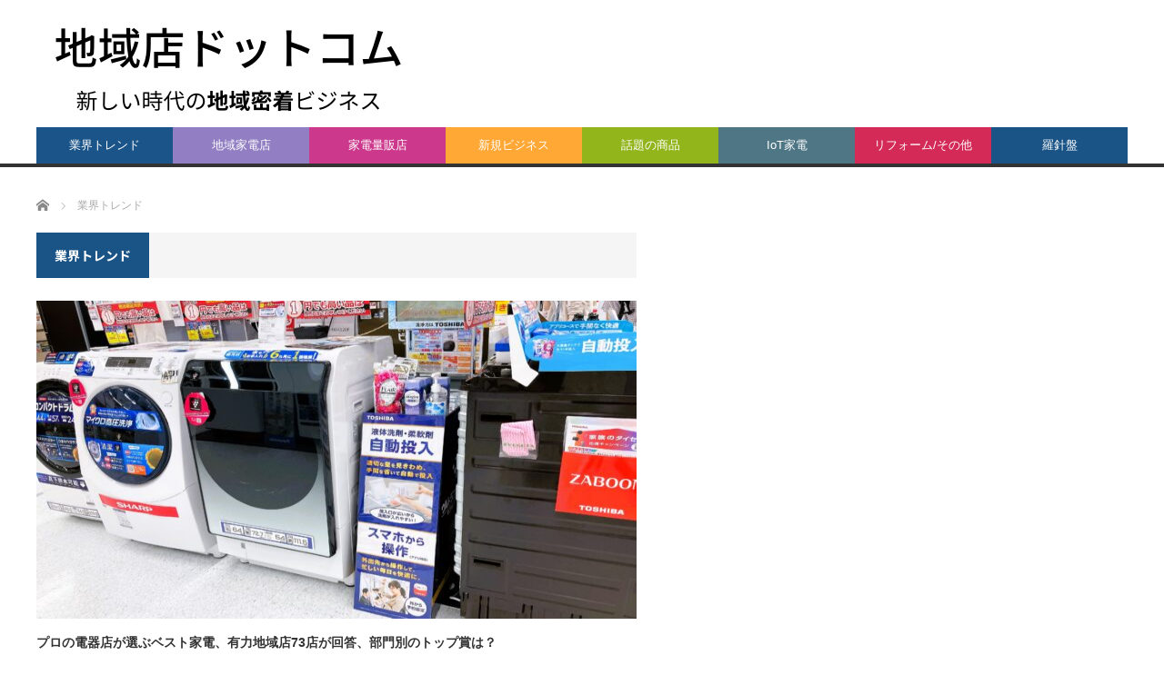

--- FILE ---
content_type: text/html; charset=UTF-8
request_url: https://chiikiten.com/category/trends/
body_size: 7723
content:
<!DOCTYPE html>
<html class="pc" lang="ja">
<head>
<meta charset="UTF-8">
<!--[if IE]><meta http-equiv="X-UA-Compatible" content="IE=edge,chrome=1"><![endif]-->
<meta name="viewport" content="width=device-width">
<title>業界トレンド | 地域店ドットコム</title>
<link rel="pingback" href="https://chiikiten.com/xmlrpc.php">

<!-- All in One SEO Pack 3.3.4 によって Michael Torbert の Semper Fi Web Design[213,234] -->
<meta name="robots" content="noindex,follow" />
<link rel="next" href="https://chiikiten.com/category/trends/page/2/" />

<script type="application/ld+json" class="aioseop-schema">{"@context":"https://schema.org","@graph":[{"@type":"Organization","@id":"https://chiikiten.com/#organization","url":"https://chiikiten.com/","name":"\u5730\u57df\u5e97\u30c9\u30c3\u30c8\u30b3\u30e0","sameAs":[]},{"@type":"WebSite","@id":"https://chiikiten.com/#website","url":"https://chiikiten.com/","name":"\u5730\u57df\u5e97\u30c9\u30c3\u30c8\u30b3\u30e0","publisher":{"@id":"https://chiikiten.com/#organization"},"potentialAction":{"@type":"SearchAction","target":"https://chiikiten.com/?s={search_term_string}","query-input":"required name=search_term_string"}},{"@type":"CollectionPage","@id":"https://chiikiten.com/category/trends/#collectionpage","url":"https://chiikiten.com/category/trends/","inLanguage":"ja","name":"\u696d\u754c\u30c8\u30ec\u30f3\u30c9","isPartOf":{"@id":"https://chiikiten.com/#website"}}]}</script>
<link rel="canonical" href="https://chiikiten.com/category/trends/" />
			<script type="text/javascript" >
				window.ga=window.ga||function(){(ga.q=ga.q||[]).push(arguments)};ga.l=+new Date;
				ga('create', 'UA-157130238-1', 'auto');
				// Plugins
				
				ga('send', 'pageview');
			</script>
			<script async src="https://www.google-analytics.com/analytics.js"></script>
			<!-- All in One SEO Pack -->
<link rel='dns-prefetch' href='//fonts.googleapis.com' />
<link rel='dns-prefetch' href='//s.w.org' />
<link rel="alternate" type="application/rss+xml" title="地域店ドットコム &raquo; フィード" href="https://chiikiten.com/feed/" />
<link rel="alternate" type="application/rss+xml" title="地域店ドットコム &raquo; コメントフィード" href="https://chiikiten.com/comments/feed/" />
<link rel="alternate" type="application/rss+xml" title="地域店ドットコム &raquo; 業界トレンド カテゴリーのフィード" href="https://chiikiten.com/category/trends/feed/" />
		<script type="text/javascript">
			window._wpemojiSettings = {"baseUrl":"https:\/\/s.w.org\/images\/core\/emoji\/12.0.0-1\/72x72\/","ext":".png","svgUrl":"https:\/\/s.w.org\/images\/core\/emoji\/12.0.0-1\/svg\/","svgExt":".svg","source":{"concatemoji":"https:\/\/chiikiten.com\/wp-includes\/js\/wp-emoji-release.min.js?ver=5.3.20"}};
			!function(e,a,t){var n,r,o,i=a.createElement("canvas"),p=i.getContext&&i.getContext("2d");function s(e,t){var a=String.fromCharCode;p.clearRect(0,0,i.width,i.height),p.fillText(a.apply(this,e),0,0);e=i.toDataURL();return p.clearRect(0,0,i.width,i.height),p.fillText(a.apply(this,t),0,0),e===i.toDataURL()}function c(e){var t=a.createElement("script");t.src=e,t.defer=t.type="text/javascript",a.getElementsByTagName("head")[0].appendChild(t)}for(o=Array("flag","emoji"),t.supports={everything:!0,everythingExceptFlag:!0},r=0;r<o.length;r++)t.supports[o[r]]=function(e){if(!p||!p.fillText)return!1;switch(p.textBaseline="top",p.font="600 32px Arial",e){case"flag":return s([127987,65039,8205,9895,65039],[127987,65039,8203,9895,65039])?!1:!s([55356,56826,55356,56819],[55356,56826,8203,55356,56819])&&!s([55356,57332,56128,56423,56128,56418,56128,56421,56128,56430,56128,56423,56128,56447],[55356,57332,8203,56128,56423,8203,56128,56418,8203,56128,56421,8203,56128,56430,8203,56128,56423,8203,56128,56447]);case"emoji":return!s([55357,56424,55356,57342,8205,55358,56605,8205,55357,56424,55356,57340],[55357,56424,55356,57342,8203,55358,56605,8203,55357,56424,55356,57340])}return!1}(o[r]),t.supports.everything=t.supports.everything&&t.supports[o[r]],"flag"!==o[r]&&(t.supports.everythingExceptFlag=t.supports.everythingExceptFlag&&t.supports[o[r]]);t.supports.everythingExceptFlag=t.supports.everythingExceptFlag&&!t.supports.flag,t.DOMReady=!1,t.readyCallback=function(){t.DOMReady=!0},t.supports.everything||(n=function(){t.readyCallback()},a.addEventListener?(a.addEventListener("DOMContentLoaded",n,!1),e.addEventListener("load",n,!1)):(e.attachEvent("onload",n),a.attachEvent("onreadystatechange",function(){"complete"===a.readyState&&t.readyCallback()})),(n=t.source||{}).concatemoji?c(n.concatemoji):n.wpemoji&&n.twemoji&&(c(n.twemoji),c(n.wpemoji)))}(window,document,window._wpemojiSettings);
		</script>
		<style type="text/css">
img.wp-smiley,
img.emoji {
	display: inline !important;
	border: none !important;
	box-shadow: none !important;
	height: 1em !important;
	width: 1em !important;
	margin: 0 .07em !important;
	vertical-align: -0.1em !important;
	background: none !important;
	padding: 0 !important;
}
</style>
	<link rel='stylesheet' id='style-css'  href='https://chiikiten.com/wp-content/themes/core_tcd027/style.css?ver=4.0.6' type='text/css' media='screen' />
<link rel='stylesheet' id='wp-block-library-css'  href='https://chiikiten.com/wp-includes/css/dist/block-library/style.min.css?ver=5.3.20' type='text/css' media='all' />
<link rel='stylesheet' id='contact-form-7-css'  href='https://chiikiten.com/wp-content/plugins/contact-form-7/includes/css/styles.css?ver=5.1.6' type='text/css' media='all' />
<link rel='stylesheet' id='tt-easy-google-fonts-css'  href='https://fonts.googleapis.com/css?family=Noto+Sans+JP%3Aregular%2C500%2C700&#038;subset=latin%2Call&#038;ver=5.3.20' type='text/css' media='all' />
<script type='text/javascript' src='https://chiikiten.com/wp-includes/js/jquery/jquery.js?ver=1.12.4-wp'></script>
<script type='text/javascript' src='https://chiikiten.com/wp-includes/js/jquery/jquery-migrate.min.js?ver=1.4.1'></script>
<link rel='https://api.w.org/' href='https://chiikiten.com/wp-json/' />

<script src="https://chiikiten.com/wp-content/themes/core_tcd027/js/modernizr.js?ver=4.0.6"></script>
<script src="https://chiikiten.com/wp-content/themes/core_tcd027/js/jscript.js?ver=4.0.6"></script>
<script src="https://chiikiten.com/wp-content/themes/core_tcd027/js/comment.js?ver=4.0.6"></script>

<link rel="stylesheet" media="screen and (max-width:771px)" href="https://chiikiten.com/wp-content/themes/core_tcd027/responsive.css?ver=4.0.6">
<link rel="stylesheet" media="screen and (max-width:771px)" href="https://chiikiten.com/wp-content/themes/core_tcd027/footer-bar/footer-bar.css?ver=4.0.6">

<link rel="stylesheet" href="https://chiikiten.com/wp-content/themes/core_tcd027/japanese.css?ver=4.0.6">

<!--[if lt IE 9]>
<script src="https://chiikiten.com/wp-content/themes/core_tcd027/js/html5.js?ver=4.0.6"></script>
<![endif]-->

<style type="text/css">

body { font-size:15px; }

#logo { top:9px; left:15px; }

a:hover, #header_button li a:hover, #header_button li a.active, #header_menu li a:hover, #copyright_area a:hover, #bread_crumb .last, .styled_post_list1 li a:hover, .post_meta a:hover, .side_headline, #index_featured_post_list2 .headline
 { color:#1A5487; }

.design_date, #load_post a:hover, #header_category_list, #header_tag_list, #header_button li#category_button a:before, #header_button li#recommend_button a:before, #header_button li#tag_button a:before, #header_button li#misc_button a:before, #header_recommend_list a:before, #header_misc_list a:before,
 .pc #global_menu ul a, #post_list_tab li a:hover, #return_top a:hover, #wp-calendar td a:hover, #wp-calendar #prev a:hover, #wp-calendar #next a:hover, .widget_search #search-btn input:hover, .widget_search #searchsubmit:hover,
  #related_post .image:hover img, #submit_comment:hover, #post_pagination a:hover, #post_pagination p, .tcdw_category_list_widget a:hover, a.menu_button:hover, .author_profile .author_social_link li.author_link a:hover, .archive_headline span, .author_info_link:hover
   { background-color:#1A5487; }

.side_headline, #index_featured_post_list2 .headline, #comment_textarea textarea:focus, #guest_info input:focus, .single_headline, #related_post .image:hover img, .post_list .image:hover img, .styled_post_list1 .image:hover img
 { border-color:#1A5487; }

.pc #global_menu ul a:hover
   { background-color:#1FA6E0; }

.mobile #global_menu a:hover
   { background-color:#1A5487 !important; }

#index_featured_post_list2 .headline
   { border-color:#1FA6E0; color:#1FA6E0; }


#global_menu #menu-item-105 a { background-color:#00C3FF; }
#global_menu #menu-item-47 a { background-color:#1A5489; }
#global_menu #menu-item-47 a:hover { background-color:#000000; }
#global_menu #menu-item-44 a { background-color:#927EC2; }
#global_menu #menu-item-44 a:hover { background-color:#000000; }
#global_menu #menu-item-45 a { background-color:#CC398C; }
#global_menu #menu-item-45 a:hover { background-color:#000000; }
#global_menu #menu-item-46 a { background-color:#FFA836; }
#global_menu #menu-item-46 a:hover { background-color:#000000; }
#global_menu #menu-item-48 a { background-color:#92B51B; }
#global_menu #menu-item-48 a:hover { background-color:#000000; }
#global_menu #menu-item-41 a { background-color:#4E7685; }
#global_menu #menu-item-41 a:hover { background-color:#000000; }
#global_menu #menu-item-42 a { background-color:#D42A58; }
#global_menu #menu-item-42 a:hover { background-color:#000000; }
#global_menu #menu-item-119 a { background-color:#05C5FF; }



</style>



<style id="tt-easy-google-font-styles" type="text/css">p { font-family: 'Noto Sans JP'; font-style: normal; font-weight: 400; }
h1 { font-family: 'Noto Sans JP'; font-style: normal; font-weight: 500; }
h2 { font-family: 'Noto Sans JP'; font-style: normal; font-weight: 400; }
h3 { font-family: 'Noto Sans JP'; font-style: normal; font-weight: 700; }
h4 { }
h5 { }
h6 { }
</style></head>
<body class="archive category category-trends category-3">

 <div id="header">
  <div id="header_inner">

   <!-- logo -->
      <div id='logo_image'>
<h1 id="logo"><a href=" https://chiikiten.com/" title="地域店ドットコム" data-label="地域店ドットコム"><img src="https://chiikiten.com/wp-content/uploads/tcd-w/logo-resized.png?1768454421" alt="地域店ドットコム" title="地域店ドットコム" /></a></h1>
</div>
   
   <!-- global menu -->
      <a href="#" class="menu_button"></a>
   <div id="global_menu" class="clearfix">
    <ul id="menu-%e3%83%96%e3%83%ac%e3%82%a4%e3%83%b3%e3%82%ba" class="menu"><li id="menu-item-47" class="menu-item menu-item-type-taxonomy menu-item-object-category current-menu-item menu-item-47 menu-category-3"><a href="https://chiikiten.com/category/trends/" aria-current="page">業界トレンド</a></li>
<li id="menu-item-44" class="menu-item menu-item-type-taxonomy menu-item-object-category menu-item-44 menu-category-7"><a href="https://chiikiten.com/category/kadenten/">地域家電店</a></li>
<li id="menu-item-45" class="menu-item menu-item-type-taxonomy menu-item-object-category menu-item-45 menu-category-9"><a href="https://chiikiten.com/category/shops/">家電量販店</a></li>
<li id="menu-item-46" class="menu-item menu-item-type-taxonomy menu-item-object-category menu-item-46 menu-category-8"><a href="https://chiikiten.com/category/business/">新規ビジネス</a></li>
<li id="menu-item-48" class="menu-item menu-item-type-taxonomy menu-item-object-category menu-item-48 menu-category-10"><a href="https://chiikiten.com/category/products/">話題の商品</a></li>
<li id="menu-item-41" class="menu-item menu-item-type-taxonomy menu-item-object-category menu-item-41 menu-category-5"><a href="https://chiikiten.com/category/iot/">IoT家電</a></li>
<li id="menu-item-42" class="menu-item menu-item-type-taxonomy menu-item-object-category menu-item-42 menu-category-6"><a href="https://chiikiten.com/category/reform/">リフォーム/その他</a></li>
<li id="menu-item-343" class="menu-item menu-item-type-taxonomy menu-item-object-category menu-item-343 menu-category-23"><a href="https://chiikiten.com/category/rashinban/">羅針盤</a></li>
<li id="menu-item-119" class="menu-item menu-item-type-post_type menu-item-object-page menu-item-has-children menu-item-119"><a href="https://chiikiten.com/company/">株式会社ブレインズ</a>
<ul class="sub-menu">
	<li id="menu-item-134" class="menu-item menu-item-type-post_type menu-item-object-page menu-item-134"><a href="https://chiikiten.com/contact/">お問い合わせ</a></li>
</ul>
</li>
</ul>   </div>
   
   <!-- banner1 -->
         
  </div><!-- END #header_inner -->
 </div><!-- END #header -->

 <!-- bread crumb -->
  <ul id="bread_crumb" class="clearfix">
 <li itemscope="itemscope" itemtype="http://data-vocabulary.org/Breadcrumb" class="home"><a itemprop="url" href="https://chiikiten.com/"><span itemprop="title">ホーム</span></a></li>

      <li>業界トレンド</li>

</ul>
 
 <div id="contents" class="clearfix">
<div id="main_col">

 
   <h3 class="archive_headline"><span>業界トレンド</span></h3>
 
 
 <ol id="archive_post_list" class="clearfix">
    <li class="post_type1 post_num1 clearfix">
      <a class="image" href="https://chiikiten.com/trends/1343/"><img width="660" height="400" src="https://chiikiten.com/wp-content/uploads/2024/06/23年度は〜-660x400.jpg" class="attachment-size2 size-size2 wp-post-image" alt="" /></a>
      <h4 class="title"><a href="https://chiikiten.com/trends/1343/">プロの電器店が選ぶベスト家電、有力地域店73店が回答、部門別のトップ賞は？</a></h4>
   <p class="excerpt">プロの電器店がお客様に勧めるベストな家電とは…。全日本でんき屋ネットワーク協同組合(Dj-net)、石川県電器商業組合青年部会、全国の有力地域店、株式会社ブレインズなどの団体・グループの73名がベスト家電を選ぶアンケートに投票し、投票され…</p>      <ul class="meta clearfix">
    <li class="post_date"><time class="entry-date updated" datetime="2024-06-28T17:10:04+09:00">2024/6/28</time></li>    <li class="post_category"><a href="https://chiikiten.com/category/trends/" rel="category tag">業界トレンド</a></li>   </ul>
        </li><!-- END .post_list -->
    <li class="post_type2 post_num2 clearfix">
      <a class="image" href="https://chiikiten.com/trends/1331/"><img width="550" height="270" src="https://chiikiten.com/wp-content/uploads/2024/02/スクリーンショット-2024-02-06-175615-550x270.png" class="attachment-size4 size-size4 wp-post-image" alt="" /></a>
      <h4 class="title"><a href="https://chiikiten.com/trends/1331/">「まちのでんきや大賞」の投票開始！ プロの電器店が選ぶベスト家電は何か？</a></h4>
   <p class="excerpt">「まちのでんきや大賞実行委員会」(全日本でんき屋ネットワーク協同組合〈Dj-net〉、石川県電器商…</p>      <ul class="meta clearfix">
    <li class="post_date"><time class="entry-date updated" datetime="2024-02-06T18:07:35+09:00">2024/2/6</time></li>    <li class="post_category"><a href="https://chiikiten.com/category/trends/" rel="category tag">業界トレンド</a></li>   </ul>
        </li><!-- END .post_list -->
    <li class="post_type2 post_num3 clearfix">
      <a class="image" href="https://chiikiten.com/trends/1318/"><img width="550" height="270" src="https://chiikiten.com/wp-content/uploads/2023/10/今年の〜-550x270.jpg" class="attachment-size4 size-size4 wp-post-image" alt="" /></a>
      <h4 class="title"><a href="https://chiikiten.com/trends/1318/">売り方と売るタイミングが変わる!データで読むエアコン市場の構造変化</a></h4>
   <p class="excerpt">　これまで6月〜8月の夏季に需要が集中する傾向が強かったエアコン市場だが、過去2年間は5月の販売が…</p>      <ul class="meta clearfix">
    <li class="post_date"><time class="entry-date updated" datetime="2023-10-16T15:37:14+09:00">2023/10/16</time></li>    <li class="post_category"><a href="https://chiikiten.com/category/trends/" rel="category tag">業界トレンド</a></li>   </ul>
        </li><!-- END .post_list -->
    <li class="post_type2 post_num4 clearfix">
      <a class="image" href="https://chiikiten.com/trends/1310/"><img width="550" height="270" src="https://chiikiten.com/wp-content/uploads/2023/09/ペットは〜-550x270.jpg" class="attachment-size4 size-size4 wp-post-image" alt="" /></a>
      <h4 class="title"><a href="https://chiikiten.com/trends/1310/">人様よりも「ペット様」市場が伸長! 新たな需要にペット家電が続々</a></h4>
   <p class="excerpt">ペット市場が好調だ。単身世代や小世帯化の増加などで生活の中でのペットの存在が大きくなっている。ペッ…</p>      <ul class="meta clearfix">
    <li class="post_date"><time class="entry-date updated" datetime="2023-09-19T17:04:59+09:00">2023/9/19</time></li>    <li class="post_category"><a href="https://chiikiten.com/category/trends/" rel="category tag">業界トレンド</a></li>   </ul>
        </li><!-- END .post_list -->
    <li class="post_type2 post_num5 clearfix">
      <a class="image" href="https://chiikiten.com/uncategorized/1303/"><img width="550" height="270" src="https://chiikiten.com/wp-content/uploads/2023/08/テーマは〜-550x270.jpg" class="attachment-size4 size-size4 wp-post-image" alt="" /></a>
      <h4 class="title"><a href="https://chiikiten.com/uncategorized/1303/">「あの電気屋、ついに潰れたか」 どっこい人気店舗に大変身!その㊙作戦とは</a></h4>
   <p class="excerpt">アフターコロナの店づくりとはコロナ後の地域の家電専門店はどのような店になるだろうか。その店…</p>      <ul class="meta clearfix">
    <li class="post_date"><time class="entry-date updated" datetime="2023-08-21T18:44:15+09:00">2023/8/21</time></li>    <li class="post_category"><a href="https://chiikiten.com/category/uncategorized/" rel="category tag">Uncategorized</a>, <a href="https://chiikiten.com/category/trends/" rel="category tag">業界トレンド</a></li>   </ul>
        </li><!-- END .post_list -->
    <li class="post_type3 post_num6 clearfix">
      <a class="image" href="https://chiikiten.com/trends/1291/"><img width="150" height="150" src="https://chiikiten.com/wp-content/uploads/2023/06/IMG_3580-150x150.jpg" class="attachment-size1 size-size1 wp-post-image" alt="" srcset="https://chiikiten.com/wp-content/uploads/2023/06/IMG_3580-150x150.jpg 150w, https://chiikiten.com/wp-content/uploads/2023/06/IMG_3580-120x120.jpg 120w" sizes="(max-width: 150px) 100vw, 150px" /></a>
      <h4 class="title"><a href="https://chiikiten.com/trends/1291/">コスモス、アトム、エディオン3社が揃い踏み 組合事業で歴史的な快挙、脱系列を模索する地域店も</a></h4>
         <ul class="meta clearfix">
    <li class="post_date"><time class="entry-date updated" datetime="2023-06-29T11:51:10+09:00">2023/6/29</time></li>    <li class="post_category"><a href="https://chiikiten.com/category/trends/" rel="category tag">業界トレンド</a></li>   </ul>
        </li><!-- END .post_list -->
    <li class="post_type3 post_num7 clearfix">
      <a class="image" href="https://chiikiten.com/trends/1281/"><img width="150" height="150" src="https://chiikiten.com/wp-content/uploads/2023/05/家電量販企業は〜-150x150.jpg" class="attachment-size1 size-size1 wp-post-image" alt="" srcset="https://chiikiten.com/wp-content/uploads/2023/05/家電量販企業は〜-150x150.jpg 150w, https://chiikiten.com/wp-content/uploads/2023/05/家電量販企業は〜-120x120.jpg 120w" sizes="(max-width: 150px) 100vw, 150px" /></a>
      <h4 class="title"><a href="https://chiikiten.com/trends/1281/">37年振りの7兆円割れも! 23年の家電市場を大予測!</a></h4>
         <ul class="meta clearfix">
    <li class="post_date"><time class="entry-date updated" datetime="2023-05-05T13:09:45+09:00">2023/5/5</time></li>    <li class="post_category"><a href="https://chiikiten.com/category/trends/" rel="category tag">業界トレンド</a></li>   </ul>
        </li><!-- END .post_list -->
    <li class="post_type3 post_num8 clearfix">
      <a class="image" href="https://chiikiten.com/trends/1273/"><img width="150" height="150" src="https://chiikiten.com/wp-content/uploads/2023/03/IMG_4593-150x150.jpg" class="attachment-size1 size-size1 wp-post-image" alt="" srcset="https://chiikiten.com/wp-content/uploads/2023/03/IMG_4593-150x150.jpg 150w, https://chiikiten.com/wp-content/uploads/2023/03/IMG_4593-120x120.jpg 120w" sizes="(max-width: 150px) 100vw, 150px" /></a>
      <h4 class="title"><a href="https://chiikiten.com/trends/1273/">「電商組」最強のホームぺージ 石川県商組の「でんきのつえ」</a></h4>
         <ul class="meta clearfix">
    <li class="post_date"><time class="entry-date updated" datetime="2023-03-30T15:10:37+09:00">2023/3/30</time></li>    <li class="post_category"><a href="https://chiikiten.com/category/trends/" rel="category tag">業界トレンド</a></li>   </ul>
        </li><!-- END .post_list -->
    <li class="post_type3 post_num9 clearfix">
      <a class="image" href="https://chiikiten.com/trends/1261/"><img width="150" height="150" src="https://chiikiten.com/wp-content/uploads/2023/02/IMG_4232-1-150x150.jpg" class="attachment-size1 size-size1 wp-post-image" alt="" srcset="https://chiikiten.com/wp-content/uploads/2023/02/IMG_4232-1-150x150.jpg 150w, https://chiikiten.com/wp-content/uploads/2023/02/IMG_4232-1-120x120.jpg 120w" sizes="(max-width: 150px) 100vw, 150px" /></a>
      <h4 class="title"><a href="https://chiikiten.com/trends/1261/">今年の花粉飛散量は増加予想、「空清」の提案は早めに</a></h4>
         <ul class="meta clearfix">
    <li class="post_date"><time class="entry-date updated" datetime="2023-02-16T10:37:35+09:00">2023/2/16</time></li>    <li class="post_category"><a href="https://chiikiten.com/category/trends/" rel="category tag">業界トレンド</a></li>   </ul>
        </li><!-- END .post_list -->
    <li class="post_type3 post_num10 clearfix">
      <a class="image" href="https://chiikiten.com/trends/1253/"><img width="150" height="150" src="https://chiikiten.com/wp-content/uploads/2022/12/電力の〜-150x150.jpg" class="attachment-size1 size-size1 wp-post-image" alt="" srcset="https://chiikiten.com/wp-content/uploads/2022/12/電力の〜-150x150.jpg 150w, https://chiikiten.com/wp-content/uploads/2022/12/電力の〜-120x120.jpg 120w" sizes="(max-width: 150px) 100vw, 150px" /></a>
      <h4 class="title"><a href="https://chiikiten.com/trends/1253/">寒いこの冬 賢く節電し上手にポイントを稼ぐ</a></h4>
         <ul class="meta clearfix">
    <li class="post_date"><time class="entry-date updated" datetime="2022-12-27T11:41:36+09:00">2022/12/27</time></li>    <li class="post_category"><a href="https://chiikiten.com/category/trends/" rel="category tag">業界トレンド</a></li>   </ul>
        </li><!-- END .post_list -->
   </ol>

 
 <div class="page_navi clearfix">
<h4>PAGE NAVI</h4>
<ul class='page-numbers'>
	<li><span aria-current="page" class="page-numbers current">1</span></li>
	<li><a class="page-numbers" href="https://chiikiten.com/category/trends/page/2/">2</a></li>
	<li><a class="page-numbers" href="https://chiikiten.com/category/trends/page/3/">3</a></li>
	<li><a class="page-numbers" href="https://chiikiten.com/category/trends/page/4/">4</a></li>
	<li><a class="page-numbers" href="https://chiikiten.com/category/trends/page/5/">5</a></li>
	<li><a class="page-numbers" href="https://chiikiten.com/category/trends/page/6/">6</a></li>
	<li><span class="page-numbers dots">&hellip;</span></li>
	<li><a class="page-numbers" href="https://chiikiten.com/category/trends/page/8/">8</a></li>
	<li><a class="next page-numbers" href="https://chiikiten.com/category/trends/page/2/">&raquo;</a></li>
</ul>

</div>

</div><!-- END #main_col -->

<div id="side_col1" class="type2">

 
           
 
</div><div id="side_col2">

 
           
 
</div>

 </div><!-- END #contents -->

 <div id="footer">
  <div id="footer_inner" class="clearfix">

      <div id="footer_widget_area">
    <div class="footer_widget clearfix widget_categories" id="categories-2">
<h3 class="footer_headline"><span>カテゴリー</span></h3>		<ul>
				<li class="cat-item cat-item-5"><a href="https://chiikiten.com/category/iot/">IoT家電</a>
</li>
	<li class="cat-item cat-item-1"><a href="https://chiikiten.com/category/uncategorized/">Uncategorized</a>
</li>
	<li class="cat-item cat-item-6"><a href="https://chiikiten.com/category/reform/">リフォーム/その他</a>
</li>
	<li class="cat-item cat-item-7"><a href="https://chiikiten.com/category/kadenten/">地域家電店</a>
</li>
	<li class="cat-item cat-item-9"><a href="https://chiikiten.com/category/shops/">家電量販店</a>
</li>
	<li class="cat-item cat-item-8"><a href="https://chiikiten.com/category/business/">新規ビジネス</a>
</li>
	<li class="cat-item cat-item-3 current-cat"><a aria-current="page" href="https://chiikiten.com/category/trends/">業界トレンド</a>
</li>
	<li class="cat-item cat-item-23"><a href="https://chiikiten.com/category/rashinban/">羅針盤</a>
</li>
	<li class="cat-item cat-item-10"><a href="https://chiikiten.com/category/products/">話題の商品</a>
</li>
		</ul>
			</div>
   </div><!-- END #footer_widget1 -->
   
   <div id="footer_info">

    <!-- footer logo -->
    <div id="footer_logo">
          <h3><a href="https://chiikiten.com/">地域店ドットコム</a></h3>
     <h4>地域店のための総合情報サイト</h4>
         </div>

    <!-- footer desc -->
    
   <!-- footer list menu -->
   
   <!-- social button -->
      <ul class="user_sns clearfix" id="footer_social_link">
                                          <li class="rss"><a class="target_blank" href="https://chiikiten.com/feed/">RSS</a></li>   </ul>
   
   <!-- footer menu -->
   
   </div><!-- END #footer_info -->

  </div><!-- END #footer_inner -->
 </div><!-- END #footer -->

 <div id="copyright_area">
  <div id="copyright_area_inner" class="clearfix">
   <!-- footer menu -->
      <div id="footer_menu">
    <ul id="menu-%e3%83%95%e3%83%83%e3%82%bf%e3%83%bc" class="menu"><li id="menu-item-102" class="menu-item menu-item-type-custom menu-item-object-custom menu-item-home menu-item-102"><a href="https://chiikiten.com/">ホーム</a></li>
<li id="menu-item-103" class="menu-item menu-item-type-post_type menu-item-object-page menu-item-privacy-policy menu-item-103"><a href="https://chiikiten.com/privacy-policy/">プライバシーポリシー</a></li>
<li id="menu-item-104" class="menu-item menu-item-type-post_type menu-item-object-page menu-item-104"><a href="https://chiikiten.com/company/">株式会社ブレインズ</a></li>
<li id="menu-item-135" class="menu-item menu-item-type-post_type menu-item-object-page menu-item-135"><a href="https://chiikiten.com/contact/">お問い合わせ</a></li>
</ul>   </div>
      <p id="copyright">Copyright &copy;&nbsp; <a href="https://chiikiten.com/">地域店ドットコム</a> All rights reserved.</p>
  </div>
 </div>


 <div id="return_top">
  <a href="#header_top">PAGE TOP</a>
 </div>
 <script type='text/javascript'>
/* <![CDATA[ */
var wpcf7 = {"apiSettings":{"root":"https:\/\/chiikiten.com\/wp-json\/contact-form-7\/v1","namespace":"contact-form-7\/v1"}};
/* ]]> */
</script>
<script type='text/javascript' src='https://chiikiten.com/wp-content/plugins/contact-form-7/includes/js/scripts.js?ver=5.1.6'></script>
<script type='text/javascript' src='https://chiikiten.com/wp-includes/js/wp-embed.min.js?ver=5.3.20'></script>
</body>
</html>

--- FILE ---
content_type: text/plain
request_url: https://www.google-analytics.com/j/collect?v=1&_v=j102&a=733426396&t=pageview&_s=1&dl=https%3A%2F%2Fchiikiten.com%2Fcategory%2Ftrends%2F&ul=en-us%40posix&dt=%E6%A5%AD%E7%95%8C%E3%83%88%E3%83%AC%E3%83%B3%E3%83%89%20%7C%20%E5%9C%B0%E5%9F%9F%E5%BA%97%E3%83%89%E3%83%83%E3%83%88%E3%82%B3%E3%83%A0&sr=1280x720&vp=1280x720&_u=IEBAAEABAAAAACAAI~&jid=1110556275&gjid=1739996188&cid=504209209.1768454422&tid=UA-157130238-1&_gid=1481954331.1768454422&_r=1&_slc=1&z=1883193535
body_size: -450
content:
2,cG-DMJ014QKFF